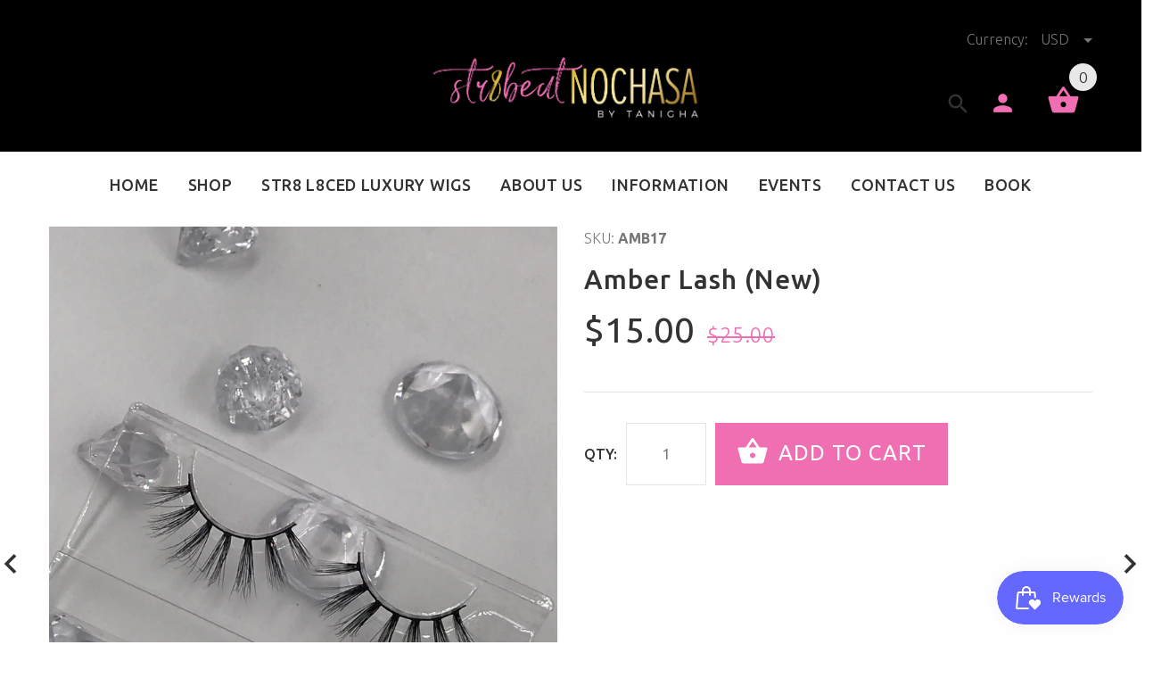

--- FILE ---
content_type: text/css
request_url: https://www.str8beatnochasa.com/cdn/shop/t/2/assets/colatin.css?v=13995457487943887651505445502
body_size: -497
content:
/*! Generated by Font Squirrel (https://www.fontsquirrel.com) on September 14, 2017 */



@font-face {
    font-family: 'colatinregular';
    src: url('colatin-webfont.woff2') format('woff2'),
         url('colatin-webfont.woff') format('woff');
    font-weight: normal;
    font-style: normal;

}